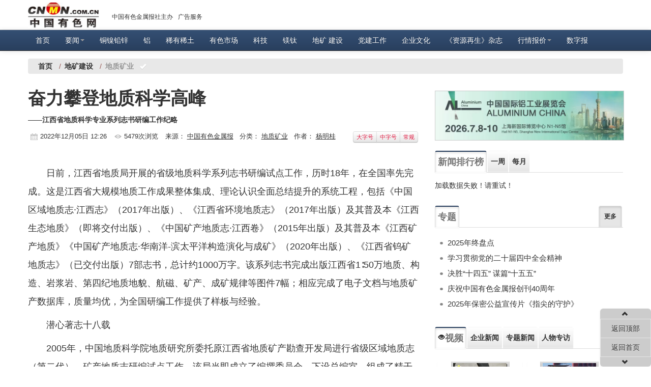

--- FILE ---
content_type: text/html; charset=utf-8
request_url: https://www.cnmn.com.cn/ShowNews1.aspx?id=441120
body_size: 16770
content:


<!DOCTYPE html>

<html xmlns="http://www.w3.org/1999/xhtml">
<head><meta name="viewport" content="width=device-width, initial-scale=1.0" /><meta http-equiv="Content-Type" content="text/html; charset=utf-8" /><meta http-equiv="X-UA-Compatible" content="IE=9" /><title>
	
      奋力攀登地质科学高峰地质矿业-有色金属新闻-中国有色网-中国有色金属报主办

</title><link href="/Content/external/cnmn/css/cnmn.css" rel="stylesheet" /><link href="/Content/external/cnmn/css/cnmn-responsive.css" rel="stylesheet" /><link href="/Content/css/font-awesome.min.css" rel="stylesheet" /><link rel="apple-touch-icon-precomposed" sizes="144x144" href="/Content/images/ico/apple-touch-icon-144-precomposed.png" /><link rel="apple-touch-icon-precomposed" sizes="114x114" href="/Content/images/ico/apple-touch-icon-114-precomposed.png" /><link rel="apple-touch-icon-precomposed" sizes="72x72" href="/Content/images/ico/apple-touch-icon-72-precomposed.png" /><link rel="apple-touch-icon-precomposed" href="/Content/images/ico/apple-touch-icon-57-precomposed.png" /><link rel="shortcut icon" href="/Content/images/ico/favicon.png" />
    <script src="/Content/js/jquery-1.11.1.min.js"></script>
	<link rel="stylesheet" href="/Content/css/share.min.css" />

    <meta name="filetype" content="0" />
    <meta name="publishedtype" content="1" />
    <meta name="pagetype" content="1" />
    <meta name="catalogs" content="n_851" />
    <meta name="contentid" content="441120" />
    <meta name="publishdate" content="2022/12/05" />
    <meta name="author" content="罗娜" />
    <meta name="source" content="中国有色金属报" />

    <meta name="Keywords" content="奋力,攀登,地质,科学" />
    <meta name="description" content="" />
    <link href="/Content/css/two-index.css" rel="stylesheet" />
    <script src="/Content/js/function.js"></script>

    <script src="/Content/external/cnmn/js/cnmn-validation.js"></script>
    <script src="/Content/js/jquery.pagination.js"></script>

    <script type="text/javascript">
		
        $(function () {
         
            var classid='851';
            var id = getUrlParam(window.location,"id");
         
               
            // GetTopRel("listrel", null, 5, id);
			
            //loadLiList("getguess", id, "/GuessYouLike.aspx", 2);
            //loadLiList("guessname", id, "/GuessYouLikeByName.aspx", 2);
			
            //GetList("guessclass",0,classid ,4,24);
            //  loadTopPic("topnews", "43,28,293,294,297,299,300,302,324",3,null,20,0, null, 1);
            AjaxInitForm("btnSubmit",1,"/SubmitReComment.aspx");
            AjaxPageList('#comment_list', '#pagination',5,0,'/ShowCommnet.aspx','/Content/images/user_avatar.png',id);
            //读取浏览记录
            //if ($.cookie("cnmnHistory")) {
            //    var json = eval("(" + $.cookie("cnmnHistory") + ")");
            //    var list = "";
            //    $(json).each(function () {
            //        list = list + "<li><a href='" + this.url + "' target='_blank'>" + this.title + "</a></li>";
            //        // alert(this.url);
            //    })
            //    $("#like").html(list);
            //}
           
            //loadFrom("shangjian", classid, 4, 0, 0, null, 1, PicLi, 0, null);//赏鉴图片
            GetTopDay("monthtop", 30, classid, 10);//排行
            GetTopDay("weektop", 7, classid, 10);//排行



          
        });
     
    </script>
    <script>        //控制内容文章的字体大小
        
        $(document).ready(function() { 
            $("#large").click(function() {
                $("#txtcont p").css({"font-size":"26px","line-height":"2em"})
            })
            $("#middle").click(function() {
                $("#txtcont p").css({"font-size":"24px","line-height":"2em"})
            })
            $("#common").click(function() {
                $("#txtcont p").css({"font-size":"18px","line-height":"2em"})
            })
            //$("#txtcont p img").wrap("<a href='/PicShow.aspx?id=441120' title='点击查看大图'></a>"); 
        })
    </script>

        <style type="text/css">
        .navbar .nav > li .dropdown-menu {
            margin: 0;
        }
        .navbar .nav > li:hover .dropdown-menu {
            display: block;
        }
		#txtcont p{
		text-indent:0px;
		text-indent:2em;
		}
		#txtcont p img:first-of-type{margin-left:-2em;}
		#share-3 a{
			background-image:none;
		}
		#share-3 p{
			font-size:12px;
			line-height:26px;
		}
    </style>
	<base target="_blank"  rel="noopener noreferrer"/>
</head>
<body>
	<div id="GoToTop"></div>
    <!--页头固定菜单开始-->
    <div class="navbar navbar-static-top fixtop-menu nav-collapse collapse">
        <div class="container " style="*+padding-bottom: 5px;">
            <a href="/" class="font-logo">
                <img src="/Content/images/logo.jpg" alt="中国有色网" title="中国有色网"></a>
            <ul class="breadcrumb nav-collapse collapse nav-collapse2" style="padding: 0 15px 12px;*+padding: 0 15px 0;margin: 23px 0px;background: none;">
                <li class="pull-left"><a href="/About/intro.html" title="中国有色金属报社" target="_blank"  rel="noopener noreferrer">中国有色金属报社主办</a></li>
                <!--<li class="pull-left"><a href="/About/contact.html" title="在线投稿" target="_blank"  rel="noopener noreferrer">在线投稿</a></li>
				<li class="pull-left"><a href="/gallery.html" title="图片频道" target="_blank"  rel="noopener noreferrer">图片频道</a></li>-->
                <li class="pull-left"><a href="/About/ad.html" title="广告服务" target="_blank"  rel="noopener noreferrer">广告服务</a></li>
                
            </ul>
        </div>
    </div>
    <!--页头固定菜单结束-->
    <!--网页头部开始-->
    <div id="navbar" class="navbar  navbar-inverse navbar-static-top" style="margin-top: 0px; *+margin-top: 2px;">
        <div class="navbar-inner">
            <div class="container">
                <button type="button" class="btn btn-navbar" data-toggle="collapse" data-target=".nav-collapse1">
                    <span class="icon-bar"></span>
                    <span class="icon-bar"></span>
                    <span class="icon-bar"></span>
                </button>
                <div class="nav-collapse collapse nav-collapse1">
                    <ul class="nav" id="nav">
                        <li><a href="/">首页</a></li>
                        <li class="dropdown"><a class="dropdown-toggle" target="_blank"  rel="noopener noreferrer" title="要闻" data-toggle="dropdown" href="metal.aspx?id=1">要闻<b class="caret"></b></a>
                            <ul class="dropdown-menu">
                                <li><a target="_blank"  rel="noopener noreferrer" title="重点新闻" href="ShowNewsList.aspx?id=43">重点新闻</a></li>
                                 <li><a target="_blank"  rel="noopener noreferrer" title="政策法规" href="/ShowNewsList.aspx?id=13">政策法规</a></li>
                            </ul>
                        </li>
                    
                        <li><a href="metal.aspx?id=16" target="_blank"  rel="noopener noreferrer"  title="铜镍铅锌">铜镍铅锌</a></li>

                    
                        <li><a href="metal.aspx?id=17" target="_blank"  rel="noopener noreferrer" title="铝">铝</a></li>

                    
                        <li><a target="_blank"  rel="noopener noreferrer" title="稀有稀土" href="/metal.aspx?id=23">稀有稀土</a></li>

                    
                        <li><a href="/metal.aspx?id=35" target="_blank"  rel="noopener noreferrer" title="有色市场">有色市场</a></li>

                
                    <li><a href="/metal.aspx?id=14" >科技</a></li>

                
                    <li><a href="/metal.aspx?id=22" target="_blank"  rel="noopener noreferrer" title="镁钛" >镁钛</a></li>
                
                
                    <li><a href="/metal.aspx?id=87" target="_blank"  rel="noopener noreferrer" title="地矿建设">地矿&nbsp;建设</a></li>

					<li><a href="/ShowNewsList.aspx?id=838" title="党建工作" target="_blank"  rel="noopener noreferrer">党建工作</a></li>
                    
					<li><a href="/ShowNewsList.aspx?id=95423" title="企业文化" target="_blank"  rel="noopener noreferrer">企业文化</a></li>
					<li><a href="/ziyuanzaisheng" title="《资源再生》杂志" target="_blank"  rel="noopener noreferrer">《资源再生》杂志</a></li>
					<!--<li><a href="/fav/html/special/" title="专题" target="_blank"  rel="noopener noreferrer">专题</a></li>-->
                    <li class="dropdown"><a href="/NewsMarket.aspx" class="dropdown-toggle" title="行情报价" data-toggle="dropdown">行情报价<b class="caret"></b></a>
                            <ul class="dropdown-menu">

                                <li class="active">
                                <li><a target="_blank"  rel="noopener noreferrer" title="钛微媒报价" href="/ShowNewsList.aspx?id=95422">钛微媒报价</a></li>

                                <li><a target="_blank"  rel="noopener noreferrer" title="上海金属报价" href="/ShowNewsList.aspx?id=59">上海金属报价</a></li>

                                <li><a target="_blank"  rel="noopener noreferrer" title="长江有色金属现货市场行情" href="/ShowNewsList.aspx?id=95410">长江有色金属现货市场行情</a></li>

                                <li><a target="_blank"  rel="noopener noreferrer" title="南海有色现货行情" href="/ShowNewsList.aspx?id=66">南海有色现货行情</a></li>

                                <li><a target="_blank"  rel="noopener noreferrer" title="广东南储现货" href="/ShowNewsList.aspx?id=60">广东南储现货</a></li>

                                <li><a target="_blank"  rel="noopener noreferrer" title="上海期货交易所" href="/ShowNewsList.aspx?id=61">上海期货交易所</a></li>

                                <li><a target="_blank"  rel="noopener noreferrer" title="上海黄金交易所" href="/ShowNewsList.aspx?id=62">上海黄金交易所</a></li>

                                <li><a target="_blank"  rel="noopener noreferrer" title="LME" href="/ShowNewsList.aspx?id=68">LME</a></li>

                                <li><a target="_blank"  rel="noopener noreferrer" title="废旧行情" href="/ShowNewsList.aspx?id=77">废旧行情</a></li>
                                <li><a target="_blank"  rel="noopener noreferrer" title="中铝报价" href="/ShowNewsList.aspx?id=78">中铝报价</a></li>

                            </ul>
                        </li>
						<li><a href="http://paper.cnmn.com.cn/" title="数字报" target="_blank"  rel="noopener noreferrer">数字报</a></li>
                    </ul>
                </div>
                <!--/.nav-collapse -->
            </div>
        </div>
    </div>
    <!--网页头部结束-->
    


    <!-- #Menu -->

    <div class="container">
        <div class="row">
            <div class="span12">

                <ul class="breadcrumb nav-pills">
                    <li><a href="/"><strong>首页</strong></a> <span class="divider">/</span></li>
                    
                    <li><a href="/metal.aspx?id=87"><strong>地矿建设</strong></a> <span class="divider">/</span></li>
                    
                    
                    <li><a class="active" target="_blank" title="地质矿业" href="/ShowNewsList.aspx?id=851"><strong>地质矿业</strong></a> <i class="icon-ok icon-white"></i></li>
                    
                </ul>
            </div>


        </div>
    </div>

    <!-- /#Menu -->
    <div class="container">
        <div class="row">

            <!-- #content -->
            
            <div id="content" class="span8">
                <!-- 固定广告位>
                <div class="row">
				    <a class="span8" title="关于举办“金属材料与新材料高级人才洽谈会”的通知" href="/ShowNews1.aspx?id=356462" style="padding-top:18px; margin-bottom:15px;"><img src="/uploadfiles/ad/20160907big.gif" title="关于举办“金属材料与新材料高级人才洽谈会”的通知" alt="关于举办“金属材料与新材料高级人才洽谈会”的通知" style="width:100%;"></a>
                </div>
                < 固定广告位 -->

                <div class="container-p">
                    <h4 class="h4title">  奋力攀登地质科学高峰</h4>
                    <h5> <!--class="text-center"-->——江西省地质科学专业系列志书研编工作纪略  </h5>
                    
                    <p class="info clearfix text-center" style="font-size: 13px;">
                        <span>
                            <span class="time">2022年12月05日 12:26 </span>
                            
                            <span class="view">5479次浏览</span>
                            来源：
                                    <a href="http://www.cnmn.com.cn" rel="tag">中国有色金属报</a>
                            &nbsp;&nbsp;分类： <a href="/ShowNewsList.aspx?id=851" title="地质矿业" target="_blank">地质矿业</a>
                             &nbsp;&nbsp;作者： <a rel="tag">杨明桂</a>
                            </span>
                        <span class="btn-group ml">
                            <button class="btn btn-mini btn-text" id="large">大字号</button>
                            <button class="btn btn-mini btn-text" id="middle">中字号</button>
                            <button class="btn btn-mini btn-text" id="common">常规</button>
                        </span>
                    </p>
                    

                    <div id="txtcont"><p>日前，江西省地质局开展的省级地质科学系列志书研编试点工作，历时18年，在全国率先完成。这是江西省大规模地质工作成果整体集成、理论认识全面总结提升的系统工程，包括《中国区域地质志&middot;江西志》（2017年出版）、《江西省环境地质志》（2017年出版）及其普及本《江西生态地质》（即将交付出版）、《中国矿产地质志&middot;江西卷》（2015年出版）及其普及本《江西矿产地质》《中国矿产地质志&middot;华南洋-滨太平洋构造演化与成矿》（2020年出版）、《江西省钨矿地质志》（已交付出版）7部志书，总计约1000万字。该系列志书完成出版江西省1∶50万地质、构造、岩浆岩、第四纪地质地貌、航磁、矿产、成矿规律等图件7幅；相应完成了电子文档与地质矿产数据库，质量均优，为全国研编工作提供了样板与经验。</p>
<p>潜心著志十八载</p>
<p>2005年，中国地质科学院地质研究所委托原江西省地质矿产勘查开发局进行省级区域地质志（第二代）、矿产地质志研编试点工作。该局当即成立了编撰委员会，下设总编室，组成了精干的研编队伍，制订了&ldquo;江西省区域地质志&rdquo;&ldquo;矿产地质志&rdquo;&ldquo;环境地质志&rdquo;（后简称&ldquo;三志&rdquo;）编撰工作方案。</p>
<p>2006年春，该局提交了&ldquo;三志&rdquo;研编的总体设计，并经中国地质调查局组织专家评审通过；2007年，《中国区域地质志&middot;江西志》首获立项，并于2013年经最终评审通过；2012年，提交了省级矿产地质志书研编方案；2013年，进行矿产地质志研编试点工作；2014年，获中国地质调查局批准立项，完成了《中国矿产地质志&middot;江西卷》研编并通过评审；2016年&mdash;2017年，编写了《中国矿产地质志&middot;江西卷》普及本《江西矿产地质》；2015年&mdash;2017年，完成了《中国矿产地质志&middot;华南洋-滨太平洋构造演化与成矿》研著。</p>
<p>2015年，该局自行研编《江西省环境地质志》，经专家学者评审，成果达到世界先进水平；为更好地助力江西生态文明示范省建设，又启动了《江西省环境地质志》普及本《江西生态地质》的编著，并于2022年8月28日通过评审验收。</p>
<p>江西有&ldquo;世界钨都&rdquo;之誉，钨资源量居世界之首。2014年，该局进行江西钨矿地质综合研究，并于2021年完成了《江西省钨矿地质志》研编。</p>
<p>历时18年，300多名地质工作者参与研编，完成了7部志书与图、库组成的完整志书系列。</p>
<p>实准全新 集成成志</p>
<p>江西地质科学专业系列志书的研编，传承了我国方志学&ldquo;求真记实&rdquo;的传统和我国地质志书&ldquo;有述有论&rdquo;的风格，以&ldquo;实、准、全、新&rdquo;为标准，并在进入数字时代之时，形成了&ldquo;志、图、库&rdquo;一体的志书构成。在志书研编中，该局对区域地质、矿产地质、环境地质三大地质领域和40多个专业学科取得的成果资料，按照去粗取精、去伪存真、推陈出新的原则，通过筛选、分析、全面综合集成成志，进一步厘清了江西省的地情。</p>
<p>对江西区域地质进行整体综合研究，提升到当代先进水平。该系列志书运用多重地层研究，与古生物、古地磁、同位素等方法结合，建立了全新的地层系统和沉积地质特征；采用岩浆旋回&mdash;岩石类型&mdash;成因类型&mdash;组合&mdash;序列&mdash;侵入体多层次研究方法，建立了全新的侵入岩表；通过变质岩的全面研究总结，把江西变质岩推进到&ldquo;四维&rdquo;时空研究的新阶段；对区域物、化、遥特征进行了全面研究；传承我国独创的地质力学、多旋回构造理论，结合板块学说，对江西省地质构造单元板块、地块、造山带、隆起、坳陷、断陷盆地进行了新的厘定划分；论述了华南板块活动与构造体系的发展演化。</p>
<p>进一步理清了江西丰富的地质资源。该系列志书以全新的资料展示了赣鄱大地富饶的生态地质资源。江西省水资源比较丰富，地表水约2000亿立方米，主要河段优于或达到Ⅲ类水占95.5%；全省地下水资源量约230.48亿立方米/年，可采资源量73.4亿立方米/年，多数地区水质良好，是我国地下水质最好的地区之一，但分布不平衡。经生态地球化学调查，该局对江西大地进行一次&ldquo;体检&rdquo;、查明了土壤中有益与有害元素的定量分布，优于Ⅲ类的农业区面积占97.79%，不良地区为2.21%，发现了一批富硒、富锗、富锌的特色土壤资源。同时，对江西省的旅游地质资源和地学文化资源进行了详细梳理。</p>
<p>为绿色发展、平安江西助力。该系列志书以&ldquo;治&rdquo;字当头总结了一系列防灾举措，调查研究了烈度、频度较高的发震断裂带，以石城&mdash;寻乌、九连山&mdash;安远、瑞昌&mdash;铜鼓，九江&mdash;靖安4条最为重要，也是重点防震地带；全面阐明了江西省地质构造、地貌、岩、土、水等工程地质条件，及已发生的工程地质问题与注意事项，重点对南昌等11个主要市区的地壳稳定性、地下水量、水质、应急水源地，岩土工程地质特征，地热资源等做了全面记述，提出了存在的环境地质问题与工作建议。</p>
<p>该系列志书围绕绿色矿山建设，对已经取得的实践经验进行了总结，提出&ldquo;做好矿山水文地质、工程地质勘查和矿山开发时期矿山地质工作是绿色矿山建设与矿山生产安全的前提&rdquo;；推进矿山智能化，提高矿产资源综合利用程度，加大矿坑、瓦斯、矿渣、尾砂等研发利用；&ldquo;在开发中防治，在防治中开发&rdquo;，做好废弃矿山治理，坚持&ldquo;既要金山银山，又要绿水青山&rdquo;的科学发展方向。</p>
<p>勇于创新 攀登高峰</p>
<p>该系列志书的研著，全面提升了江西省地质科学水平，取得了一系列重大地质科学进展与突破。从研究浏阳&mdash;宜丰、德兴&mdash;弋阳、歙县伏川3条由深部挤出的晋宁期准原地蛇绿岩带入手，锁定了消亡的中新元古代华南洋窗口，进而追寻到中新元古代华南洋潜伏于杭州湾&mdash;钦州湾、经越南北部至红河、金沙江、可可西里一带，在此基础上提出了建立在古华南洋构造域的意见；构建了扬子&mdash;加里东期华南裂谷系、一盆（南华裂谷海盆）、二主谷（钦山&mdash;苏州、闵中），二区（皖浙赣、湘桂黔裂陷区）的构造格局；着重研究燕山期陆内活化造山的超强、超长（0.8亿年）特征；阐明了新生代以来锦绣江南优越生态环境的重要地质基因；阐明了江西及邻区中新元古代以来的构造格局，构造形变规律与动力学特征；总结了华南多旋回构造成矿与演化规律；更新了华南成矿格局的认识与划分方案；在20世纪60年代以来建立的一系列富有成效的矿床模式的基础上，概括为具有普适作用的&ldquo;五多&rdquo;矿床模式等。</p>
<p>江西地质科学专业系列志书的研编，坚持实践是检验真理的唯一标准，力求由实践者、真知者为主撰稿，从研编方案、设计到研编定稿的全过程充分发扬学术民主，凝聚集体智慧，做到了既实且准，又取得了一系列创新认识；把三大地质领域作为一个整体，进行综合研究；全部志书由&ldquo;一支笔&rdquo;统稿，使系列志书体例、格式统一，内容协调，为科技型地质志书研编积累了经验。</p>
<p>江西省地质工作者将在地质科学专业系列志书搭建的科技平台上，飞得更高走得更远，为更好地担当起全面建设&ldquo;六个江西&rdquo;、实现我国第二个百年奋斗目标先行使命作出更大贡献。</p> </div>
                    <p class="actor">
                        责任编辑：罗娜
                        <div id="share-3" data-sites="weibo,qq,qzone,wechat"></div>
                        <script src="/Content/js/jquery.share.min.js"></script>
                        <script>
                            $('#share-3').share();
                        </script>
                    </p>
                    <div class="clearfix"></div>
                    <p class="jianjie">如需了解更多信息，请登录中国有色网：<a target="_blank" href="http://www.cnmn.com.cn/"><em>www.cnmn.com.cn</em></a>了解更多信息。</p>
                    <p class="sm"><strong>中国有色网声明：本网所有内容的版权均属于作者或页面内声明的版权人。<br />
                        凡注明文章来源为“中国有色金属报”或 “中国有色网”的文章，均为中国有色网原创或者是合作机构授权同意发布的文章。<br />
                        如需转载，转载方必须与中国有色网（ 邮件：cnmn@cnmn.com.cn 或 电话：010-63971479）联系，签署授权协议，取得转载授权；<br />
                        凡本网注明“来源：“XXX（非中国有色网或非中国有色金属报）”的文章，均转载自其它媒体，转载目的在于传递更多信息，并不构成投资建议，仅供读者参考。<br />
                        若据本文章操作，所有后果读者自负，中国有色网概不负任何责任。</strong></p>
                    <div class="container-dl">
                        <dl class="span4 text-ellipsis1 likeGuess" id="getguess">
                            <dt style="line-height: 25px;"><a><strong><i class="icon-forward"></i>您可能对以下相关新闻同样感兴趣</strong></a> </dt>
                        </dl>
                        <dl class="span4 text-ellipsis1" id="guessname">
                            <dt style="line-height: 25px;"><a><strong><i class=" icon-hand-right"></i>更多相关新闻</strong></a></dt>
                        </dl>


                    </div>
                    <div class="clearfix"></div>
                    
                    <div class="clearfix"></div>
                    <!--form class="form-horizontal" id="form1" action="#" role="form" style="margin-top: 30px; *+margin-top: 90px; border: 1px solid #e2e2e2;">
                        <div class="contact-message clearfix">
                            <div class="comment_box">
                                <h4><a style="text-decoration: underline" href="/NewsComment.aspx?id=441120" target="_blank">发表评论 共有0访客发表了评论</a>
                                </h4>

                                <div id="comment_list" class="con-middle">
                                </div>
                                <div id="pagination" class="flickr"></div>
                                <!--放置页码>
                            </div>
                            


<h4>我来说几句吧<a name="Add"></a>
</h4>
<h6 class="pull-right">您还没有登录! 请<a class="dologin" href="javascript:viod(0);"> 登录 </a>或<a href="#">  注册 </a></h6>
<div class="control-group">
    <textarea class="input-large required" style="width:80%" id="TxtContent" placeholder="请输入留言内容" rows="3" check-type="required"></textarea>
</div>
<div class="alert" style="display: none;"></div>
<div class="control-group">
    验证码：
                                     <input type="text" class="form-control login_input required" maxlength="6" style="width: 55px;" name="vercode" id="vercode" check-type="required" />
    <img src="/Login/CheckCode?ID=1" width="70" height="26" id="imgCode" alt="单击可刷新" style="margin-top: 2px; vertical-align: top; cursor: pointer;" onclick="ClickRemoveChangeCode()" /><span class="help-inline" style="color: #ff0000">区分大小写</span>

    <input id="btnSubmit" name="submit" class="btnzi right" data-loading-text="提交..." type="button" value="提交评论（Ctrl+Enter）" onkeydown="if(event.ctrlKey&&event.keyCode==13){document.getElementById('btnSubmit').click();return false};" />

</div>



                        </div>
                    </form>

                    <div-- class="clearfix"></div-->

                </div>




            </div>

            
            <div class="span4" style="padding-top: 18px;">
                <div class="row" style="margin-bottom: 20px;">
                    <a class="span4" title="中国国际铝工业展览会" href="/adsstat.aspx?id=63" style="border: 1px solid #ccc;">
                        <img title="中国国际铝工业展览会" alt="中国国际铝工业展览会" src="/uploadfiles/2025/10/29/2026zggjlgyzlh.jpg" style="width: 100%;">
                    </a>
                </div>
                <!--
				<div class="row" style="margin-bottom:20px;">
				    <a class="span4" title="河南神火煤电股份有限公司 设备拆除 资产处置 提示性公告" href="/subject2020/20200716/henanshihuo" style="border: 1px solid #ccc;">
                        <img title="河南神火煤电股份有限公司 设备拆除 资产处置 提示性公告" alt="河南神火煤电股份有限公司 设备拆除 资产处置 提示性公告" src="/uploadfiles/2020071612365.jpg" style="width:100%;">
				    </a>
				</div>
				-->
                <!--div class="row" style="margin-bottom:20px;">
				    <a class="span4" title="上海天重重型机器有限公司" href="http://www.shtzco.com/" style="border: 1px solid #ccc;">
                        <img title="上海天重重型机器有限公司" alt="上海天重重型机器有限公司" src="/uploadfiles/20180315.jpg" style="width:100%;">
				    </a>
				</div-->
                <!--div class="row" style="margin-bottom:20px;">
				    <a class="span4" title="长沙华时捷环保科技发展股份有限公司" href="/adsstat.aspx?id=216" style="border: 1px solid #ccc;">
                        <img title="长沙华时捷环保科技发展股份有限公司" alt="长沙华时捷环保科技发展股份有限公司" src="/fav/images/20180717.gif" style="width:100%;">
				    </a>
				</div-->
                
<!--
<div class="input-append">
    <input class="span3" id="searchtxt" type="text" placeholder="输入你想查询的内容" />
    <button class="btn" id="searchbtn" onclick="search();" type="button"><i class="icon-search"></i></button>
</div>
-->
<div class="tabbable" style="margin-top: 20px">
    <!-- 标签页式导航开始 -->
    <ul class="nav nav-tabs">
        <li class="active"><a data-toggle="tab" class="btn topbtn active" >新闻排行榜</a></li>
        
        <li class="nav-collapse collapse"><a data-target="#weektop" data-toggle="tab" class="btn"><strong>一周</strong></a></li>
        <li class="nav-collapse collapse"><a data-target="#monthtop" data-toggle="tab" class="btn"><strong>每月</strong></a></li>
    </ul>
    <div class="tab-content">
        
        <ul class="tab-pane active unstyled conright-list" id="weektop">
        </ul>
        <ul class="tab-pane unstyled conright-list" id="monthtop">
        </ul>
    </div>
</div>

<!-- 标签页式导航结束 -->

<div class="tabbable">
    <!-- 标签页式导航开始 -->
    <ul class="nav nav-tabs">
        <li class="active"><a href="/ShowNewsList.aspx?id=28" target="_blank" title="中国有色网专题" class="btn topbtn active">专题</a></li>
        <li class="pull-right"><a href="/ShowNewsList.aspx?id=28" target="_blank"  title="中国有色网专题" style="padding: 10px; line-height: 20px; font-size: 12px; font-weight: bold;" class="btn active">更多</a></li>
    </ul>
    <div class="tab-content">
        <ul class="tab-pane active unstyled  conright-list" id="subject">
        </ul>
    </div>
</div>


<div class="tabbable">
    <!-- 标签页式导航 -->
    <ul class="nav nav-tabs text-ellipsistt">
        <li class="active"><a data-target="#tab01" style="" data-toggle="tab" class="btn topbtn active" href="https://tv.cnmn.com.cn/"><i class=" icon-eye-open"></i>视频</a></li>
        <li><a data-target="#tab02" data-toggle="tab" class="btn" href="https://tv.cnmn.com.cn/List.aspx?sid=1">企业新闻</a></li>
        <li class="nav-collapse "><a data-target="#tab03 " data-toggle="tab" class="btn" href="https://tv.cnmn.com.cn/List.aspx?sid=2">专题新闻</a></li>
         <li class="nav-collapse "><a data-target="#tab04" data-toggle="tab" class="btn" href="https://tv.cnmn.com.cn/List.aspx?sid=3">人物专访</a></li>
    </ul>
    <div class="tab-content">
        <div class="tab-pane active" id="tab01">
              <ul class="thumbnails ul-style">
                <script type="text/javascript" src="/cnmnTvJS/TvJs2/tb01pic.js"></script>


            </ul>
            <div style="clear: both;"></div>
            <div style="background-color: #dcdbdb; height: 3px; margin: 0 10px 10px;"></div>
            <div class="con-side1-list text-ellipsis" style="margin-top: 10px;">
                <script type="text/javascript" src="/cnmnTvJS/TvJs2/tb01txt.js"></script>

            </div>
        </div>
        <div class="tab-pane" id="tab02">
             <ul class="thumbnails ul-style">
                <script type="text/javascript" src="/cnmnTvJS/TvJs2/tb02pic.js"></script>
            </ul>
            <div style="clear: both;"></div>
            <div style="background-color: #dcdbdb; height: 3px; margin: 0 10px 10px;"></div>
            <div class="con-side1-list text-ellipsis" style="margin-top: 10px;">
                <script type="text/javascript" src="/cnmnTvJS/TvJs2/tb02txt.js"></script>
            </div>
        </div>
        <div class="tab-pane" id="tab03">
          <ul class="thumbnails ul-style">
                <script type="text/javascript" src="/cnmnTvJS/TvJs2/tb03pic.js"></script>

            </ul>
            <div style="clear: both;"></div>
            <div style="background-color: #dcdbdb; height: 3px; margin: 0 10px 10px;"></div>
            <div class="con-side1-list text-ellipsis" style="margin-top: 10px;">
                <script type="text/javascript" src="/cnmnTvJS/TvJs2/tb03txt.js"></script>
            </div>
        </div>
               <div class="tab-pane" id="tab04">
          <ul class="thumbnails ul-style">
                <script type="text/javascript" src="/cnmnTvJS/TvJs2/tb04pic.js"></script>

            </ul>
            <div style="clear: both;"></div>
            <div style="background-color: #dcdbdb; height: 3px; margin: 0 10px 10px;"></div>
            <div class="con-side1-list text-ellipsis" style="margin-top: 10px;">
                <script type="text/javascript" src="/cnmnTvJS/TvJs2/tb04txt.js"></script>
            </div>
        </div>
    </div>
</div>


<div style="clear: both;"></div>

            </div>
            



        </div>
    </div>


    <ul class="nav nav-list bs-docs-sidenav affix nav-collapse collapse " style="margin-top: 150px; right: 0;">
        <li style="text-align: center"><i class=" icon-chevron-up"></i></li>
        <li style="text-align: center"><a href="#GoToTop" target="_self">返回顶部</a></li>
        <li class="" style="text-align: center"><a href="/">返回首页</a></li>
        <li style="text-align: center"><i class="  icon-chevron-down"></i></li>
    </ul>

    <script language="javascript">
        //第一部分：插码设置
        var _paq = _paq || []; window['_paq'] = _paq;

        _paq.push(['appkey', 'UAR-000194_718']);
        _paq.push(['cata', 'cata_log']);
        _paq.push(['attr', 'itemid=441120');
    _paq.push(['trackPV');
    //第二部分：引入基本插码
    (function () {
        var pa = document.createElement('script'); pa.type = 'text/javascript'; pa.async = true;
        pa.src = ('https:' == document.location.protocol ? 'https://' : 'http://') + 'rev.uar.hubpd.com/agent/pa.js';
        var s = document.getElementsByTagName('script')[0]; s.parentNode.insertBefore(pa, s);
    })();
    </script>


    <div class="footer">
        <div class="container">
            <div class="row" style="text-align: center; line-height: 24px">
                <div class="span12 ml0"><span><a href="/About/intro.html" target="_blank"  rel="noopener noreferrer" title="中国有色金属报社">[中国有色金属报社]</a></span>- <span><a href="/help/" title="网站导航" target="_blank"  rel="noopener noreferrer">[网站导航]</a></span>- <span><a href="/About/intro.html" title="联系我们" target="_blank"  rel="noopener noreferrer">[联系我们]</a></span>- <span><a href="/About/ad.html" title="广告服务" target="_blank"  rel="noopener noreferrer">[广告服务]</a></span>- <span><a href="http://market.cnmn.com.cn/" target="_blank"  rel="noopener noreferrer" title="有色金属商务平台">[有色金属商务平台]</a></span>- <span><a href="/ShowNews1.aspx?id=287498" title="人才招聘">[人才招聘]</a></span></div>
                <div class="span12 ml0">
                    <p><a title="信息网络传播视听节目许可证" href="https://www.cnmn.com.cn/zheng/shiting.html" target="_blank"  rel="noopener noreferrer">信息网络传播视听节目许可证0108313</a>&nbsp;
					<a title="广播电视节目制作经营许可证" href="https://www.cnmn.com.cn/zheng/guangbozhizuo.html" target="_blank"  rel="noopener noreferrer">广播电视节目制作经营许可证</a>&nbsp;
<a title="互联网新闻信息服务许可证" href="https://www.cnmn.com.cn/zheng/xinwen.html" target="_blank"  rel="noopener noreferrer">互联网新闻信息服务许可证10120170077</a>&nbsp;
<!--a href="https://www.cnmn.com.cn/uploadfiles/images/jyxkz.gif" target="_blank"  rel="noopener noreferrer">中华人民共和国电信与信息服务业务经营许可证</a>&nbsp;--> <!--a href="https://www.cnmn.com.cn/uploadfiles/images/Xukezheng.jpg" title="互联网新闻信息服务许可证" target="_blank"  rel="noopener noreferrer">互联网新闻信息服务许可证</a> <a href="https://www.cnmn.com.cn/uploadfiles/images/VideoZ.jpg" title="信息网络传播视听节目许可证" target="_blank"  rel="noopener noreferrer">信息网络传播视听节目许可证</a--> <a title="京公网安备" href="http://www.beian.gov.cn/portal/index" target="_blank"  rel="noopener noreferrer">京公网安备11010802026470</a>&nbsp; <a title="工信部备案查询" href="https://beian.miit.gov.cn">京ICP备2021036504号</a></p>
                    <!--
					<p>
                        <span><a href="http://www.hd315.gov.cn/beian/view.asp?bianhao=010202006020700547" title="标识" target="_blank"  rel="noopener noreferrer">
                            <img alt="标识" src="https://www.cnmn.com.cn/uploadfiles/images/00_wscfy.gif" width="118" height="48"></a> <a href="http://net.china.cn/" title="举报" target="_blank"  rel="noopener noreferrer">
                                <img src="https://www.cnmn.com.cn/uploadfiles/images/00_ws01.gif" alt="举报" width="118" height="48"></a> <a href="http://www.bj.cyberpolice.cn/index.htm" title="网络110" target="_blank"  rel="noopener noreferrer">
                                    <img src="https://www.cnmn.com.cn/uploadfiles/images/00_ws.gif" title="网络110" alt="网络110" width="118" height="48"></a></span>
                    </p>
					-->
                    <p>技术支持热线(7X24小时)：13522111285  内容支持：010-63941034 <!--(手机)13810164406-->；运维支持：010-63971479 (手机)13520882137</p>
                    <p>客户服务：010-63941034 (手机)13520882137；E-mail： <a href="mailto:cnmn@cnmn.com.cn">cnmn@cnmn.com.cn </a>地址：北京市复兴路乙十二号有色办公大楼613室</p>
                    <p>本网常年法律顾问——北京市大成律师事务所杨贵生律师&nbsp;&nbsp;虚假失实报道举报电话：010-63941034</p>
                    <p style="color: red; letter-spacing: 0.5em;"><a href="/About/copyright.html" title="版权声明" target="_blank"  rel="noopener noreferrer" style="color: red;">版权所有:中国有色金属报社</a> 未经书面授权禁止使用 <a href="/About/copyright.html" style="color: #FF0000;">本站版权声明</a></p>
                </div>
                <div class="span12"><span class="footer-company">技术支持：中国有色金属报社</span> +86-010-63941034</div>

            </div>
        </div>
    </div>
     <div style="display:none">
<script type="text/javascript">document.write(unescape("%3Cscript src='http://cl3.webterren.com/webdig.js?z=31' type='text/javascript'%3E%3C/script%3E"));</script>
<script type="text/javascript">wd_paramtracker("_wdxid=000000000000000000000000000000000000000000")</script>
</div>
         <!-- HTML5 shim, for IE6-8 support of HTML5 elements -->
    <!--[if lt IE 9]>
      <script src="/Content/external/cnmn/js/html5shiv.js"></script>
    <![endif]-->
    <script src="/Content/js/news.js"></script>

    <script src="/Content/js/jquery.cookie.js"></script>

    <script src="/Content/js/history.js"></script>

	<script src="/Content/js/setof.js"></script>
    <script src="/Content/external/cnmn/js/cnmn-transition.js"></script>
    <script src="/Content/external/cnmn/js/cnmn-alert.js"></script>
    <script src="/Content/external/cnmn/js/cnmn-modal.js"></script>
    <script src="/Content/external/cnmn/js/cnmn-dropdown.js"></script>
    <script src="/Content/external/cnmn/js/cnmn-scrollspy.js"></script>
    <script src="/Content/external/cnmn/js/cnmn-tab.js"></script>
    <script src="/Content/external/cnmn/js/cnmn-tooltip.js"></script>
    
    <script src="/Content/external/cnmn/js/cnmn-button.js"></script>
    <script src="/Content/external/cnmn/js/cnmn-collapse.js"></script>
    <script src="/Content/external/cnmn/js/cnmn-carousel.js"></script>
	<!--< script src="/Scripts/bootstrap.min.js">< /script>-->
    <script src="/Content/external/mvcpager/jquery.unobtrusive-ajax.min.js"></script>

	
	<!--百度统计 start-->                
	<script>
	var _hmt = _hmt || [];
	(function() {
	  var hm = document.createElement("script");
	  hm.src = "https://hm.baidu.com/hm.js?8b2515b39346c94734f715bd75a69273";
	  var s = document.getElementsByTagName("script")[0]; 
	  s.parentNode.insertBefore(hm, s);
	})();
	</script>
	<!--百度统计 end--> 
	
    <!--51LA 统计 start-->
	<script charset="UTF-8" id="LA_COLLECT" src="//sdk.51.la/js-sdk-pro.min.js"></script>
	<script>LA.init({id: "JsTSroxdtoSh9Oou",ck: "JsTSroxdtoSh9Oou"})</script>
	<!--51LA 统计 end-->
	
</body>
</html>


--- FILE ---
content_type: application/javascript
request_url: https://www.cnmn.com.cn/cnmnTvJS/TvJs2/tb04txt.js
body_size: 620
content:
document.write('<p><a title=\'访智利铜与矿业研究中心董事会主席克里斯蒂安·昆齐奥\' href=\'https://tv.cnmn.com.cn/#/detail/10838\'><i class=\'icon-play-circle\'></i> 访智利铜与矿业研究中心董事会主席克里</a></p><p><a title=\'中铝高端党委书记、董事长范云强央视网专访：打造铝合金技术策源地 保障“国之重器”翱翔蓝天\' href=\'https://tv.cnmn.com.cn/#/detail/10755\'><i class=\'icon-play-circle\'></i> 中铝高端党委书记、董事长范云强央视网</a></p><p><a title=\'专访智利铜与矿业研究中心执行董事Jorge Cantallopts\' href=\'https://tv.cnmn.com.cn/#/detail/10728\'><i class=\'icon-play-circle\'></i> 专访智利铜与矿业研究中心执行董事Jorg</a></p>');